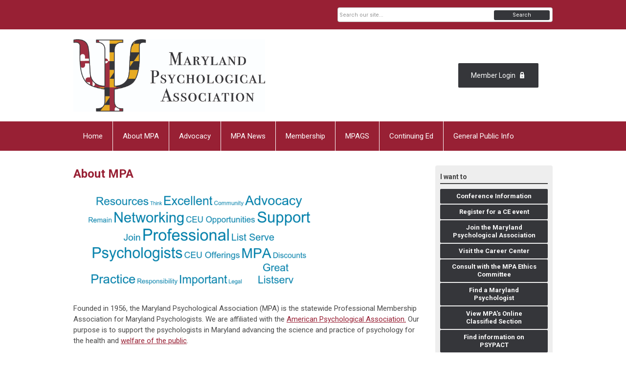

--- FILE ---
content_type: text/html; charset=utf-8
request_url: https://mpa.memberclicks.net/about-mpa
body_size: 7402
content:
<!DOCTYPE html PUBLIC "-//W3C//DTD XHTML 1.0 Transitional//EN" "http://www.w3.org/TR/xhtml1/DTD/xhtml1-transitional.dtd">
<html xmlns="http://www.w3.org/1999/xhtml" xml:lang="en-us" lang="en-us" >
<head>
<link rel="stylesheet" href="https://cdn.icomoon.io/2584/MCFrontEnd/style-cf.css?p279bq">
<link href='https://fonts.googleapis.com/css?family=Roboto:400,700' rel='stylesheet' type='text/css'>
  <meta http-equiv="content-type" content="text/html; charset=utf-8" />
  <meta name="robots" content="index, follow" />
  <meta name="keywords" content="" />
  <meta name="title" content="About MPA" />
  <meta name="author" content="Taylor Dickerson" />
  <meta name="description" content="" />
  <meta name="generator" content="MemberClicks Content Management System" />
  <meta name="viewport" content="width=device-width, initial-scale=1" />
  <title>About MPA</title>
  <link href="/templates/vinings-jt/favicon.ico" rel="shortcut icon" type="image/x-icon" />
  <style type="text/css">
    ::-webkit-input-placeholder {color:inherit; opacity: 0.6}
    :-moz-placeholder {color:inherit;opacity:0.6}
    ::-moz-placeholder {color:inherit;opacity:0.6}
    :-ms-input-placeholder {color:inherit; opacity: 0.6}
  </style>
  <link rel="stylesheet" href="/components/com_jevents/views/default/assets/css/new-jevents.css" type="text/css" />
  <script type="text/javascript" src="https://mpa.memberclicks.net/includes/js/jquery.min.js"></script>
  <script type="text/javascript" src="https://mpa.memberclicks.net/includes/js/jquery-migrate.min.js"></script>
  <script type="text/javascript">
    (function($){
      jQuery.fn.extend({
        live: function (event, callback) {
          if (this.selector) {
            jQuery(document).on(event, this.selector, callback);
          }
        },
        curCSS : function (element, attrib, val){
          $(element).css(attrib, val);
        }
      })
    })(jQuery);
  </script>
  <script type="text/javascript">jQuery.noConflict();</script>
  <script type="text/javascript" src="https://mpa.memberclicks.net/includes/js/jquery-ui-custom-elvn-fr.min.js"></script>
  <script type="text/javascript" src="https://mpa.memberclicks.net/includes/js/jQueryUIDialogInclude.js"></script>
  <script type="text/javascript" src="https://mpa.memberclicks.net/includes/js/jquery.dataTables.js"></script>
  <script type="text/javascript" src="https://mpa.memberclicks.net/includes/js/jquery.tablednd-0.5.js"></script>
  <script type="text/javascript" src="https://mpa.memberclicks.net/includes/js/json2.js"></script>
  <script type="text/javascript" src="/ui-v2/js/libs/underscore/underscore.js"></script>
  <link rel="stylesheet" href="https://mpa.memberclicks.net/includes/css/themes/base/ui.all.css" type="text/css" />
  <link rel="stylesheet" href="https://mpa.memberclicks.net/includes/css/jqueryui.css" type="text/css" />
  <link rel="stylesheet" href="https://mpa.memberclicks.net/includes/css/system-messages.css" type="text/css" />
  <script type="text/javascript" src="/plugins/system/mtupgrade/mootools.js"></script>
  <script type="text/javascript" src="/includes/js/joomla.javascript.js"></script>
  <script type="text/javascript" src="/media/system/js/caption.js"></script>
  <script type='text/javascript'>
/*<![CDATA[*/
	var jax_live_site = 'https://mpa.memberclicks.net/index.php';
	var jax_site_type = '1.5';
	var jax_token_var = '73ead935e95a8db1ebc200bf67cd7707';
/*]]>*/
</script><script type="text/javascript" src="https://mpa.memberclicks.net/plugins/system/pc_includes/ajax_1.3.js"></script>
  <link rel="stylesheet" href="/media/system/css/modal.css" type="text/css" />
  <script type="text/javascript" src="/media/system/js/modal.js"></script>
  <script type="text/javascript">
      window.addEvent("domready", function() {
          SqueezeBox.initialize({});
          $$("a.modal").each(function(el) {
              el.addEvent("click", function(e) {
                  new Event(e).stop();
                  SqueezeBox.fromElement(el);
              });
          });
      });
  </script>
  <script type="text/javascript">
    jQuery(document).ready(function() {
      var mcios = navigator.userAgent.toLowerCase().match(/(iphone|ipod|ipad)/);
      var supportsTouch = 'ontouchstart' in window || window.navigator.msMaxTouchPoints || navigator.userAgent.toLowerCase().match(/(iemobile)/);
      if (mcios) {
        jQuery('#bkg').addClass('mc-touch mc-ios');
      } else if (supportsTouch) {
        jQuery('#bkg').addClass('mc-touch non-ios');
      } else {
        jQuery('#bkg').addClass('mc-no-touch');
      }
      jQuery('#cToolbarNavList li:has(li)').addClass('parent');
    });
  </script>

<link rel="stylesheet" href="/templates/system/css/general.css" type="text/css" />
<link rel="stylesheet" href="/jmc-assets/nivo-slider-css/nivo-slider.css" type="text/css" />
<link rel="stylesheet" href="/jmc-assets/nivo-slider-css/nivo-themes/mc01/mc01.css" type="text/css" />
<link rel="stylesheet" href="/jmc-assets/nivo-slider-css/nivo-themes/mc02/mc02.css" type="text/css" />
<link rel="stylesheet" href="/templates/vinings-jt/css/editor.css" type="text/css" />
<!--[if lte IE 8]>
    <link rel="stylesheet" type="text/css" href="/templates/vinings-jt/css/ie8.css" />
<![endif]-->
<script type="text/javascript" src="/jmc-assets/global-js/hoverIntent.js"></script>
<script type="text/javascript" src="/jmc-assets/global-js/jquery.nivo.slider.pack.js"></script>
<script type="text/javascript">
jQuery(function(){
    jQuery('.socnets ul > li > a > span').each(function() {
        var socnetText = jQuery(this).text().toLowerCase();
        jQuery(this).addClass('icon-'+socnetText);
        jQuery(this).parent('a').addClass(socnetText);
  });
});
</script>
<script type="text/javascript">// <![CDATA[
jQuery(window).load(function() {
    jQuery('#slider').nivoSlider({
        effect: 'fade', // Nivo Slider - Specify sets like: 'fold,fade,sliceDown'
        slices: 9, // For slice animations
        boxCols: 9, // For box animations
        boxRows: 3, // For box animations
        animSpeed: 500, // Slide transition speed
        pauseTime: 5000, // How long each slide will show
        startSlide: 0, // Set starting Slide (0 index)
        directionNav: true, // Next & Prev navigation
        directionNavHide: true, // Only show on hover
        controlNav: false, // 1,2,3... navigation
        controlNavThumbs: false, // Use thumbnails for Control Nav
        pauseOnHover: false, // Stop animation while hovering
        manualAdvance: false, // Force manual transitions
        prevText: 'Prev', // Prev directionNav text
        nextText: 'Next', // Next directionNav text
        randomStart: false, // Start on a random slide
        beforeChange: function(){}, // Triggers before a slide transition
        afterChange: function(){}, // Triggers after a slide transition
        slideshowEnd: function(){}, // Triggers after all slides have been shown
        lastSlide: function(){}, // Triggers when last slide is shown
        afterLoad: function(){} // Triggers when slider has loaded
    });
});
// ]]></script>
<script type="text/javascript">// <![CDATA[
jQuery(document).ready(function($) {
	$('#slider2').nivoSlider({
        effect: 'fade', // Specify sets like: 'fold,fade,sliceDown'
        slices: 1, // For slice animations
        boxCols: 1, // For box animations
        boxRows: 1, // For box animations
        animSpeed: 500, // Slide transition speed
        pauseTime: 5000, // How long each slide will show
        startSlide: 0, // Set starting Slide (0 index)
        directionNav: false, // Next & Prev navigation
        directionNavHide: false, // Only show on hover
        controlNav: false, // 1,2,3... navigation
        controlNavThumbs: false, // Use thumbnails for Control Nav
        pauseOnHover: true, // Stop animation while hovering
        manualAdvance: false, // Force manual transitions
        prevText: 'Prev', // Prev directionNav text
        nextText: 'Next', // Next directionNav text
        randomStart: true, // Start on a random slide
        beforeChange: function(){}, // Triggers before a slide transition
        afterChange: function(){}, // Triggers after a slide transition
        slideshowEnd: function(){}, // Triggers after all slides have been shown
        lastSlide: function(){}, // Triggers when last slide is shown
        afterLoad: function(){} // Triggers when slider has loaded
    });
});
// ]]></script>
</head>
<body id="bkg">
    <div id="viewports">
        <div id="phone-portrait"></div>
        <div id="phone-landscape"></div>
        <div id="tablet-portrait"></div>
        <div id="tablet-landscape"></div>
    </div>
    <div class="site-container">
        <div id="site-wrap">

            <div id="menu-button">
                <div class="site-width">
                    <a class="toggle-menu icon-menu" href="#">Menu</a>
                                        <div class="mobile-menu">
                        <ul class="menu resp-menu"><li class="item178"><a href="https://mpa.memberclicks.net/"><span>Home</span></a></li><li id="current" class="parent active item122"><a href="/about-mpa"><span>About MPA</span></a><ul><li class="item123"><a href="/mpa-application"><span>MPA Application</span></a></li><li class="item184"><a href="/classified-ads"><span>Classified Ads</span></a></li><li class="item149"><a href="/advertise-with-mpa"><span>Advertise with MPA</span></a></li><li class="item156"><a href="/mpa-corporate-partnership"><span>MPA Corporate Partnership</span></a></li><li class="item124"><a href="/officers"><span>Officers</span></a></li><li class="item126"><a href="/staff"><span>Staff</span></a></li><li class="item148"><a href="/contact"><span>Contact</span></a></li></ul></li><li class="parent item1"><a><span>Advocacy</span></a><ul><li class="item154"><a href="/legislative-advocacy"><span>Legislative Advocacy</span></a></li><li class="item155"><a href="/mpa-political-action-committee"><span>MPA Political Action Committee</span></a></li></ul></li><li class="parent item194"><a><span>MPA News</span></a><ul><li class="item195"><a href="/the-maryland-psychologist"><span>The Maryland Psychologist (TMP)</span></a></li><li class="item198"><a href="/inpsyder-mpa-newsletter"><span>InPSYder: MPA Newsletter</span></a></li></ul></li><li class="parent item133"><a href="/membership"><span>Membership</span></a><ul><li class="item185"><a href="/join-mpa"><span>Join MPA</span></a></li><li class="item161"><a href="/renew-now"><span>Renew Now</span></a></li><li class="item134"><a href="/member-benefits"><span>Member Benefits</span></a></li><li class="item125"><a href="/committees"><span>Committees</span></a></li><li class="item188"><a href="/psypact"><span>PsyPact</span></a></li></ul></li><li class="parent item138"><a href="/mpags"><span>MPAGS</span></a><ul><li class="item139"><a href="/about-mpags"><span>About MPAGS</span></a></li><li class="item140"><a href="https://mpa.memberclicks.net/mpags-officers"><span>Officers</span></a></li><li class="item142"><a href="/mentoring"><span>Mentoring</span></a></li></ul></li><li class="parent item127"><a href="/continuing-ed"><span>Continuing Ed</span></a><ul><li class="item190"><a href="/annual-conference"><span>Annual Conference</span></a></li><li class="item197"><a href="/essential-requirements-conference"><span>Essential Requirements Conference</span></a></li><li class="item129"><a href="https://mpa.mclms.net/en/package/list"><span>Home Study CE</span></a></li><li class="item128"><a href="/continuing-education"><span>Live Workshops</span></a></li><li class="item130"><a href="/ce-faq-s"><span>CE FAQ's</span></a></li><li class="item131"><a href="/workshop-proposals"><span>Workshop Proposals</span></a></li><li class="item189"><a href="/ce-events-mpa-cosponsors"><span>CE events MPA CoSponsored</span></a></li><li class="item132"><a href="/mpa-co-sponsorship"><span>MPA Co-sponsorship</span></a></li><li class="item193"><a href="/leadership-development-academy"><span>Leadership Development Academy</span></a></li></ul></li><li class="parent item143"><a href="/general-public-info"><span>General Public Info</span></a><ul><li class="item153"><a href="/referral-service"><span>Find A Psychologist</span></a></li><li class="item180"><a href="/book-reccomendations"><span>Book Reccomendations</span></a></li><li class="item145"><a href="/current-topics-in-psychology"><span>Current Topics in Psychology</span></a></li><li class="item144"><a href="/psychotherapy-faq"><span>Psychotherapy FAQ</span></a></li><li class="item146"><a href="/mental-health-resources"><span>Mental Health Resources</span></a></li><li class="item199"><a href="/fraud-protection"><span>Fraud Protection</span></a></li></ul></li></ul>
                        
                    </div>
                    <div class="clarence"></div>
                </div>
            </div>

            <div id="header" class="header-top-bar">
                <div class="site-width">
                    <div class="mc-logo-link"><a title="Maryland Psychological Association" href="/"><img style="margin: 0px 0px 0px 0px;" title="" src="/assets/site/logo-2.jpg" alt="" align="" /></a></div>
                                        <a id='mcSimpleLogin' href='login'>Member Login</a>
                                        <div class="clarence"></div>
                </div>
            </div>

            <div class="top-bar"><div id="search-container">
                        <div id="search-button">
                            <div class="site-width">
                                <a class="toggle-search" href="#">Search</a>
                                <div class="clarence"></div>
                            </div>
                        </div>
                        <div id="search-bar">
                            <div class="site-width">
                                		<div class="moduletable mc-search single-search">
		            <form action="/index.php?option=com_search" method="post" name="mod_search_form" class="mc-site-search-mod">
    <div class="search mc-search single-search">
		<input name="searchword" id="mod_search_searchword" alt="Search" class="inputbox inputbox mc-search single-search" type="text" size="20" value=""  placeholder="Search our site..."  onfocus="this.placeholder = ''" onblur="this.placeholder = 'Search our site...'" /><a href="#" class="test button mc-search single-search">Search</a>	</div>
	<input type="hidden" name="task"   value="search" />
	<input type="hidden" name="option" value="com_search" />
    <input type="hidden" name="73ead935e95a8db1ebc200bf67cd7707" value="1" />
</form>
<script type="text/javascript">
	jQuery('form.mc-site-search-mod').find('a').click(function(e){
		e.preventDefault();
		var mcSiteSearchText = jQuery(this).closest('form.mc-site-search-mod').find('input.inputbox').val();
		if (mcSiteSearchText != ''){
			jQuery(this).closest('form.mc-site-search-mod').submit();
		}
	});
</script>
		</div>
	
                                <div class="clarence"></div>
                            </div>
                        </div>
                    </div></div>
            <div id="menu-container">
                    <div class="site-width">
                        <div id="primary-menu">
                            <div class="mc-dropdown">
                                <ul class="menu resp-menu"><li class="item178"><a href="https://mpa.memberclicks.net/"><span>Home</span></a></li><li id="current" class="parent active item122"><a href="/about-mpa"><span>About MPA</span></a><ul><li class="item123"><a href="/mpa-application"><span>MPA Application</span></a></li><li class="item184"><a href="/classified-ads"><span>Classified Ads</span></a></li><li class="item149"><a href="/advertise-with-mpa"><span>Advertise with MPA</span></a></li><li class="item156"><a href="/mpa-corporate-partnership"><span>MPA Corporate Partnership</span></a></li><li class="item124"><a href="/officers"><span>Officers</span></a></li><li class="item126"><a href="/staff"><span>Staff</span></a></li><li class="item148"><a href="/contact"><span>Contact</span></a></li></ul></li><li class="parent item1"><a><span>Advocacy</span></a><ul><li class="item154"><a href="/legislative-advocacy"><span>Legislative Advocacy</span></a></li><li class="item155"><a href="/mpa-political-action-committee"><span>MPA Political Action Committee</span></a></li></ul></li><li class="parent item194"><a><span>MPA News</span></a><ul><li class="item195"><a href="/the-maryland-psychologist"><span>The Maryland Psychologist (TMP)</span></a></li><li class="item198"><a href="/inpsyder-mpa-newsletter"><span>InPSYder: MPA Newsletter</span></a></li></ul></li><li class="parent item133"><a href="/membership"><span>Membership</span></a><ul><li class="item185"><a href="/join-mpa"><span>Join MPA</span></a></li><li class="item161"><a href="/renew-now"><span>Renew Now</span></a></li><li class="item134"><a href="/member-benefits"><span>Member Benefits</span></a></li><li class="item125"><a href="/committees"><span>Committees</span></a></li><li class="item188"><a href="/psypact"><span>PsyPact</span></a></li></ul></li><li class="parent item138"><a href="/mpags"><span>MPAGS</span></a><ul><li class="item139"><a href="/about-mpags"><span>About MPAGS</span></a></li><li class="item140"><a href="https://mpa.memberclicks.net/mpags-officers"><span>Officers</span></a></li><li class="item142"><a href="/mentoring"><span>Mentoring</span></a></li></ul></li><li class="parent item127"><a href="/continuing-ed"><span>Continuing Ed</span></a><ul><li class="item190"><a href="/annual-conference"><span>Annual Conference</span></a></li><li class="item197"><a href="/essential-requirements-conference"><span>Essential Requirements Conference</span></a></li><li class="item129"><a href="https://mpa.mclms.net/en/package/list"><span>Home Study CE</span></a></li><li class="item128"><a href="/continuing-education"><span>Live Workshops</span></a></li><li class="item130"><a href="/ce-faq-s"><span>CE FAQ's</span></a></li><li class="item131"><a href="/workshop-proposals"><span>Workshop Proposals</span></a></li><li class="item189"><a href="/ce-events-mpa-cosponsors"><span>CE events MPA CoSponsored</span></a></li><li class="item132"><a href="/mpa-co-sponsorship"><span>MPA Co-sponsorship</span></a></li><li class="item193"><a href="/leadership-development-academy"><span>Leadership Development Academy</span></a></li></ul></li><li class="parent item143"><a href="/general-public-info"><span>General Public Info</span></a><ul><li class="item153"><a href="/referral-service"><span>Find A Psychologist</span></a></li><li class="item180"><a href="/book-reccomendations"><span>Book Reccomendations</span></a></li><li class="item145"><a href="/current-topics-in-psychology"><span>Current Topics in Psychology</span></a></li><li class="item144"><a href="/psychotherapy-faq"><span>Psychotherapy FAQ</span></a></li><li class="item146"><a href="/mental-health-resources"><span>Mental Health Resources</span></a></li><li class="item199"><a href="/fraud-protection"><span>Fraud Protection</span></a></li></ul></li></ul>
                                
                            </div>
                        </div>
                        <div class="clarence"></div>
                    </div>
                </div>
                                                <div id="content-wrap" class="r-mid">
                            <div class="site-width">
                    <div id="content-padding">
                        <div id="jmc-message"></div>
                        <div id="component-wrap">


<table class="contentpaneopen">



<tr>
<td valign="top">
<h1>About MPA</h1>
<p><img style="margin: 0px 0px 0px 0px;" title="" src="/assets/images/Icons/MPA Wordcloud.PNG" alt="" width="512" height="203" align="" /> </p>
<p>Founded in 1956, the Maryland Psychological Association (MPA) is the statewide Professional Membership Association for Maryland Psychologists. We are affiliated with the <a href="https://www.apa.org/">American Psychological Association.</a> Our purpose is to support the psychologists in Maryland advancing the science and practice of psychology for the health and <a title="" href="/mental-health-resources" target="_self">welfare of the public</a>.</p>
<p>MPA is governed by its members through the Board of Directors, which consists of <a title="" href="/officers" target="_self">officers</a> and representatives elected by the members and committee chairs appointed by MPA Executive Committee. The Board of Directors meets monthly from September - June to set policy for the Association. Members of the Board of Directors can be reached through the Association office. </p>
<h3>Our Commitment to Diversity</h3>
<p>MPA values the many faces of diversity, including age, gender, ethnicity, sexual orientation, socio-economic status, disability, and religious/spiritual affiliation. We are committed to increasing our knowledge, professional competence, and appreciation of differences and similarities of diverse peoples in our roles as educators, practitioners, researchers, administrators, and policymakers. We actively encourage the participation of psychologists of diverse backgrounds in our organization's membership and leadership. Our value and knowledge of diversity guide our service to our membership, fellow professionals, and the community at large.</p>
<p><a name="Justice"></a></p>
<h3>MPA's Commitment to Justice and Advocacy</h3>
<p>The Maryland Psychological Association Board of Directors acknowledges the many colleagues who have been and/or have encountered clients, students, or colleagues who have been profoundly affected by the divisive events of the last several months in this country. The APA Code of Ethics states that we should work to, "minimize harm wherever it is unforeseeable and unavoidable". As psychologists, we not only advocate for the use of psychological science for the creation of policies that promote public good - particularly for those who, due to their identities, are disenfranchised and marginalized - but we do not stand idly by while science is misused or ignored to further marginalize disenfranchised groups. <br /><br />It is in this vein that MPA and the MPA Board recommit to our value of increasing knowledge, professional competence, and appreciation of all people, those of all races, ethnicities, genders, ages, education levels, languages, religions, nationalities, sexual orientations, levels of physical ability, and socio-economic statuses. We remain steadfast in our mission to advance psychology as a means of "...promoting human welfare," and are bound by professional ethics of integrity and justice. <br /><br />We are here to support you, our members, in your efforts to engage and address the stressors that have arisen. Coming together as a community and using our skills as clinicians and scholars to work towards engaging in constructive and respectful dialogue is essential at this time. In whatever way that you are participating in this mission, we thank you and we ask that you stay engaged with MPA in helping you further these values. Please let us know if there is anything that you need, and how we may best reaffirm our commitments to you and our community.</p>
<h3>Questions?</h3>
<p>Taylor Dickerson, <em>Executive Director</em> – <a href="/cdn-cgi/l/email-protection" class="__cf_email__" data-cfemail="1e6a7f6772716c5e737f6c67727f707a6e6d677d76717271796730716c79">[email&#160;protected]</a> </p></td>
</tr>

</table>
<span class="article_separator">&nbsp;</span>
</div>
                    </div>
                                                            <div id="right-bar" class="side-bar">		<div class="moduletable mc-button-list">
					<h3>I want to</h3>
		            <ul class="menu"><li class="item191"><a href="/conference-information"><span>Conference Information</span></a></li><li class="item169"><a href="/register-for-a-ce-event"><span>Register for a CE event</span></a></li><li class="item170"><a href="/join-the-maryland-psychological-association"><span>Join the Maryland Psychological Association</span></a></li><li class="item196"><a href="https://jobs.marylandpsychology.org/"><span>Visit the Career Center</span></a></li><li class="item174"><a href="/consult-with-the-mpa-ethics-committee" target="_blank"><span>Consult with the MPA Ethics Committee</span></a></li><li class="item171"><a href="/find-a-maryland-psychologist"><span>Find a Maryland Psychologist</span></a></li><li class="item172"><a href="/view-mpa-s-online-classified-section"><span>View MPA's Online Classified Section</span></a></li><li class="item177"><a href="/find-information-on-psypact"><span>Find information on PSYPACT</span></a></li><li class="item182"><a href="/donate-to-the-bob-and-sue-brown-fund-mpa-foundation-"><span>Donate to the Bob and Sue Brown Fund (MPA Foundation)</span></a></li></ul>		</div>
			<div class="moduletable">
					<h3>Upcoming Events</h3>
		            <table class="mod_events_latest_table" width="100%" border="0" cellspacing="0" cellpadding="0" align="center"><tr class="jevrow0"><td class="mod_events_latest_first"><div class="mc-event-listing" style="border-color: #FF6600 "><span class="mod_events_latest_date">Wed Feb 4, 2026</span><span class="mod_events_latest_content"><a href="/index.php?option=com_jevents&amp;task=icalrepeat.detail&amp;evid=147&amp;Itemid=115&amp;year=2026&amp;month=02&amp;day=04&amp;title=annapolis-day&amp;uid=7d97734b4658e0233847786018bbf686" >Annapolis Day</a></span><div class="event-list-cat">Category: Legislative Advocacy</div></div></td></tr>
<tr class="jevrow1"><td class="mod_events_latest"><div class="mc-event-listing" style="border-color: #993399 "><span class="mod_events_latest_date">Tue Mar 10, 2026</span><span class="mod_events_latest_content"><a href="/index.php?option=com_jevents&amp;task=icalrepeat.detail&amp;evid=142&amp;Itemid=115&amp;year=2026&amp;month=03&amp;day=10&amp;title=virtual-town-hall-meeting&amp;uid=dc2948563cee5f3616cc4c7c24a3d487" >Virtual Town Hall Meeting</a></span><div class="event-list-cat">Category: MPA Networking Events</div></div></td></tr>
<tr class="jevrow0"><td class="mod_events_latest"><div class="mc-event-listing" style="border-color: #FFFF33 "><span class="mod_events_latest_date">Thu Mar 12, 2026</span><span class="mod_events_latest_content"><a href="/index.php?option=com_jevents&amp;task=icalrepeat.detail&amp;evid=144&amp;Itemid=115&amp;year=2026&amp;month=03&amp;day=12&amp;title=virtual-essential-requirements-conference-&amp;uid=56d6a911f8a7e6cf61795638194c28a9" >Virtual Essential Requirements Conference </a></span><div class="event-list-cat">Category:  MPA CE Workshops</div></div></td></tr>
</table>
<h6><a href="/index.php?option=com_jevents&amp;Itemid=115&amp;task=." >View Full Calendar</a></h6>		</div>
			<div class="moduletable">
					<h3>Our Sponsors</h3>
		            <div class="bannergroup">

<div class="banneritem"><a href="/index.php?option=com_banners&amp;task=click&amp;bid=4" target="_blank"><img src="/assets/2025/New%20Trust%20Logo.png" alt="Banner" /></a><div class="clr"></div>
	</div>

</div>		</div>
			<div class="moduletable">
		            <h2><span style="font-size: 18px;"><strong>Contact MPA<br /></strong></span></h2>
<p>Maryland Psychological Association<br /> c/o Ten One Strategies, Inc.<br /> 9175 Guilford Rd<br /> Ste 300 #1112<br /> Columbia, MD 21046</p>
<p>Staff is available<br /> Monday – Friday<br /> 9:00 AM to 4:30 PM EST<br /> 410-992-4258</p>
<h6 style="text-align: center;"><span style="font-size: 16px;"><a href="/cdn-cgi/l/email-protection#b2c6d3cbdeddc0f2dfd3c0cbded3dcd6c2c1cbd1dadddeddd5cb9cddc0d5" target="_blank">Email Us</a></span></h6>
<p> </p>		</div>
	</div>
                                    </div>
                <div class="clarence"></div>
            </div>
                    </div>
        <div id="footer">
            <div class="site-width">
                <div class="footer-info">		<div class="moduletable mc-footer-info">
		            <p>© Copyright 2025</p>
<p><span>Maryland Psychological Association<br /></span><span>c/o Ten One Strategies, Inc.</span><br /><span>9175 Guilford Rd</span><br /><span>Ste 300 #1112</span><br /><span>Columbia, MD 21046</span></p>
<p>Found an issue on the website? <a href="https://mpa.memberclicks.net/webissues">Let us know</a></p>		</div>
	</div>
                <div class="socnets"><ul class="menu" id="socnets"><li class="item110"><a href="https://www.facebook.com/MarylandPsychologicalAssociation/ " target="_blank"><span>Facebook</span></a></li><li class="item111"><a href="https://twitter.com/mpapsych" target="_blank"><span>Twitter</span></a></li><li class="item121"><a href="https://www.linkedin.com/company/5820336/ " target="_blank"><span>Linkedin</span></a></li><li class="item162"><a href="/blog"><span>Blog</span></a></li></ul></div>
                <a id="RTT" href="#">Back to top <span class="icon-arrow-up"></span></a>
                <div class="clarence"></div>
            </div>
            <div id="pbmc-wrap">
                <a id="pbmc" title="powered by MemberClicks" href="http://www.memberclicks.com/">powered by
                    <span class="icon-mc-logomark"></span>
                    <span class="icon-mc-wordmark"></span>
                    <span class="mc-brand-container">MemberClicks</span>
                </a>
            </div>
            <div class="clarence"></div>
        </div>
    </div>
    <script data-cfasync="false" src="/cdn-cgi/scripts/5c5dd728/cloudflare-static/email-decode.min.js"></script><script type="text/javascript" src="/jmc-assets/global-js/mc-respond-orig-v1.7.js"></script>
    <!-- inject global template body code -->
    
			<script type="text/javascript">
			document.write(unescape("%3Cscript src='https://ssl.google-analytics.com/ga.js' type='text/javascript'%3E%3C/script%3E"));
			</script>
			<script type="text/javascript">
			try {
			var pageTracker = _gat._getTracker("103");
			pageTracker._trackPageview();
			} catch(err) {}</script>
			</body></html>
